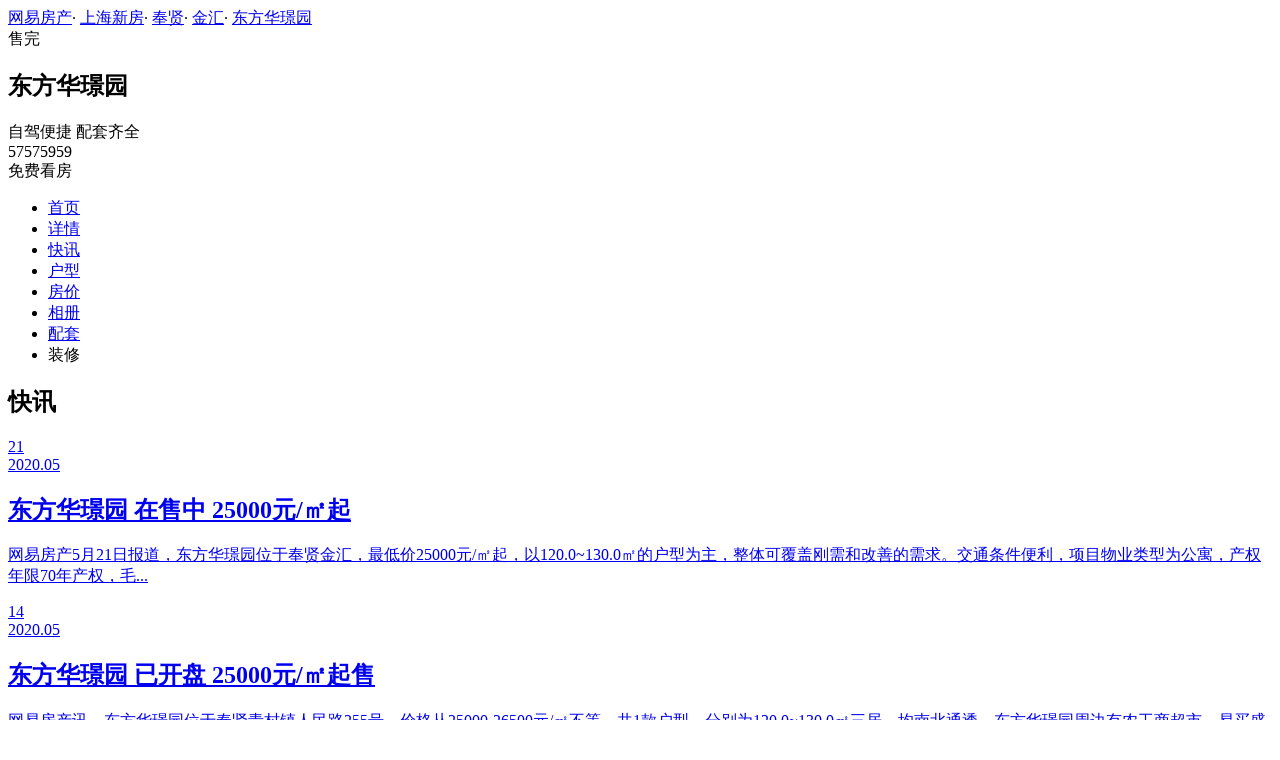

--- FILE ---
content_type: text/html;charset=utf8
request_url: https://xf.house.163.com/sh/news/BRbX.html
body_size: 8445
content:


                                    
<!--楼盘快讯详情页-->
<!DOCTYPE html>
<html>
    <head>
        <meta charset="utf-8">
        <meta name="keywords" content="东方华璟园,,东方华璟园楼盘动态,东方华璟园楼盘新闻,东方华璟园楼盘团购信息,东方华璟园降价,东方华璟园折扣,东方华璟园打折" />
        <meta name="description" content="上海网易房产为您提供东方华璟园楼盘动态、开盘时间、优惠信息、打折信息、楼盘相关热点新闻等最新楼盘快讯，买新房尽在上海网易房产!" />
        <title>东方华璟园_上海东方华璟园楼盘动态_上海网易房产</title>
        <link rel="stylesheet" href="https://fps-pro.ws.126.net/fps-pro/frontends/lpk_pc/v274/css/common_css.css">
<script src="https://img1.cache.netease.com/f2e/libs/jquery.js" type="text/javascript"></script>
<script type="text/javascript" src="https://fps-pro.ws.126.net/fps-pro/temp/9d7ccb8526368c4bf1f5a0bf0a7376ee/swiper.4.3.0.min.js"></script>
        <link rel="stylesheet" href="https://fps-pro.ws.126.net/fps-pro/frontends/lpk_pc/v274/css/netease_service.css">
<link rel="stylesheet" type="text/css" href="https://fps-pro.ws.126.net/fps-pro/frontends/lpk_pc/v274/css/pager.css">
<link rel="stylesheet" type="text/css" href="https://fps-pro.ws.126.net/fps-pro/frontends/lpk_pc/v274/css/news_flash.css">

        <script type="text/javascript" src="/product_resource/js/jquery-1.9.1.js" ></script>
        <script type="text/javascript" src="/product_resource/js/kkpager.min.js" ></script>
        <link rel="stylesheet" href="/product_resource/css/kkpager_blue.css">
        <script type="text/javascript">
            $(document).ready(function(){
                //生成分页控件
                kkpager.generPageHtml({
                    pno : '1',
                    mode : 'link', //可选，默认就是link
                    //总页码
                    total : '2',
                    //总数据条数
                    totalRecords : '13',
                    //链接前部
                    hrefFormer : '/sh/news/BRbX-',
                    //链接尾部
                    hrefLatter : '.html',
                    //链接算法
                    getLink : function(n){
                        return this.hrefFormer + n + this.hrefLatter;
                    }

                });
            });
        </script>
    </head>
    <body>
    <!-- 固顶 fixTop -->
<!--除首页外，其他页面用的顶部-->
<script type="text/javascript" src="//xf.house.163.com/product_house_sh/xf/js/district_sh.js"></script>
<script type="text/javascript" src="//xf.house.163.com/product_house_sh/xf/js/price_sh.js"></script>
<script type="text/javascript" src="//xf.house.163.com/product_house_sh/xf/js/property_sh.js"></script>
<script type="text/javascript" src="//xf.house.163.com/product_house_sh/xf/js/huxing_sh.js"></script>
<script type="text/javascript" src="//xf.house.163.com/product_house_sh/xf/js/subway_sh.js"></script>
<script  type="text/javascript">
    var LPK_INIT_DATA = {
        city: "sh",
        cityChina: "上海",
        productid: 'BRbX',
        housePrice: "历史报价参考25000-26500元/㎡",
        lpTel: '57575959',
        baseDh: '57575959',
        cityTel:'4001-666-163 转 6',
        productname: '东方华璟园',
        shareImg:'http://img4.cache.netease.com/photo/0007/2016-08-03/400x300_BTIELFMA6V7U0007.jpg',
        isDatacenter:'0',
                groupBuyCount:"219"
    }
</script>

<div class="headPosition"></div>
<div class="head-box head-box2">

  <div class="top-bread">
    <div class="bleft-bottom">
      <a href="http://sh.house.163.com" target="_blank">网易房产</a><span class="dot">·</span>
      <a href="http://xf.house.163.com/sh/search/0-0-0-0-0-0-0-0-0-1-0-0-0-0-0-0-1-0-0-0-1.html" target="_blank">上海新房</a><span class="dot">·</span>
      <a href="http://xf.house.163.com/sh/search/20-0-0-0-0-0-0-0-0-1-0-0-0-0-0-0-1-0-0-0-1.html" target="_blank">奉贤</a><span class="dot">·</span>
                <a href="http://xf.house.163.com/sh/search/20-23-0-0-0-0-0-0-0-1-0-0-0-0-0-0-1-0-0-0-1.html" target="_blank">金汇</a><span class="dot">·</span>
            <a href="/sh/BRbX.html" target="_blank" class="last">东方华璟园</a>
    </div>
  </div>

  <div class="lp-head clearfix">
    <div class="lph-left">
      <div class="lp-status over"><span>售完</span></div>
      <div class="lpk-name clearfix">
        <h2 class="big-name" title="东方华璟园">东方华璟园</h2>
              </div>

      <div class="lpk-feature">

                                <span>自驾便捷</span>
                        <span>配套齐全</span>
                        </div>
    </div>
    <div class="lph-right">
      <div class="lp-tel">57575959</div>
      <div class="btn-sign topSignUp">免费看房</div>
    </div>
  </div>

  <div class="nav-bar">
    <ul class="nav-list clearfix">
      <!--当前tab添加class current-->
      <li class="nav-content" id="topNav1">
        <a class="aNav" href="/sh/BRbX.html">首页</a>
      </li>
      <li class="nav-content" id="topNav2">
        <a class="aNav" href="/sh/housedetail/BRbX.html">详情</a>
      </li>
            <li class="nav-content" id="topNav3">
        <a class="aNav" href="/sh/news/BRbX.html">快讯</a>
      </li>
                  <li class="nav-content" id="topNav4">
        <a class="aNav" href="/sh/photo/view/BRbX.html">户型</a>
      </li>
            <li class="nav-content" id="topNav5" data-flag="1" data-nav="price">
        <a class="aNav" href="/sh/trend/BRbX.html">房价</a>
      </li>
            <li class="nav-content" id="topNav6">
        <a class="aNav" href="/sh/photo/BRbX.html">相册</a>
      </li>
                  <li class="nav-content" id="topNav7">
        <a class="aNav" href="/sh/nearby/BRbX.html">配套</a>
      </li>
                              <li class="nav-content zhuangxiuNav" id="topNav10">
        <a class="aNav" target="_blank">装修</a>
      </li>
    </ul>
  </div>
</div>
<!--右侧我要提问弹框 begin-->
<div class="dialog" id="questionDialog" style="display: none;">

    <div class="dialog-con dialog-con1">
        <div class="dialog-tit dialog-tit558">我要提问
            <span class="btn-close"></span></div>
        <div class="dialog-body">
                        <!--提问列表 end-->
            <div class="sendQue-box">
              <textarea name="name" rows="3" cols="80" class="" type="text" maxlength="250" placeholder="请输入您要咨询的问题"></textarea>
              <div class="btn-send">发送</div>
            </div>
            <div class="error-reminds">
                <span class="error-icon"></span>
                <span class="error-words">请输入您要咨询的问题</span>
            </div>
        </div>
    </div>
</div>
<!--右侧我要提问弹框 end-->

<script type="text/javascript">
    if(typeof Calculator !=="undefined"  && (Calculator.pointX === 0 && Calculator.pointY === 0) && document.getElementsByClassName("indexNav7").length > 0 && document.getElementById("topNav7").length > 0){
        document.getElementById("topNav7").style.display="none";
    }
</script>
    <script>
        var  headNavIndex= 'topNav3';
        document.getElementById(headNavIndex).setAttribute('class', 'current nav-content');
    </script>
        <div class="newsFlash clearfix">
            <div class="newsFlash-left">
                <h2 class="title">快讯</h2>
                                                        <a href="http://sh.house.163.com/20/0521/06/FD4MFFDB000798U4.html" target="_blank">
                        <div class="section clearfix section1">
                            <div class="news-dates">
                                <div class="days">21</div>
                                <span></span>
                                <div class="times">2020.05</div>
                            </div>
                            <div class="news-con">
                                <h2>东方华璟园 在售中 25000元/㎡起</h2>
                                <p>网易房产5月21日报道，东方华璟园位于奉贤金汇，最低价25000元/㎡起，以120.0~130.0㎡的户型为主，整体可覆盖刚需和改善的需求。交通条件便利，项目物业类型为公寓，产权年限70年产权，毛...</p>
                            </div>
                        </div>
                    </a>
                                        <a href="http://sh.house.163.com/20/0514/06/FCILMV03000798U4.html" target="_blank">
                        <div class="section clearfix section2">
                            <div class="news-dates">
                                <div class="days">14</div>
                                <span></span>
                                <div class="times">2020.05</div>
                            </div>
                            <div class="news-con">
                                <h2>东方华璟园 已开盘 25000元/㎡起售</h2>
                                <p>网易房产讯，东方华璟园位于奉贤青村镇人民路255号，价格从25000-26500元/㎡不等，共1款户型，分别为120.0~130.0㎡三居，均南北通透。东方华璟园周边有农工商超市、易买盛购物广场容积率2.50...</p>
                            </div>
                        </div>
                    </a>
                                        <a href="http://sh.house.163.com/20/0507/06/FC0KTI7E000798U4.html" target="_blank">
                        <div class="section clearfix section3">
                            <div class="news-dates">
                                <div class="days">07</div>
                                <span></span>
                                <div class="times">2020.05</div>
                            </div>
                            <div class="news-con">
                                <h2>东方华璟园 现已开盘 最低价25000元/㎡起售</h2>
                                <p>网易房产5月7日报道，东方华璟园位于奉贤金汇，建面约120.0~130.0㎡，三居房，舒适宜居。毛坯交付，绿化率20%，容积率2.50，一房一价。项目总占地19000㎡，是集住宅，商业中心、写字楼、学...</p>
                            </div>
                        </div>
                    </a>
                                        <a href="http://sh.house.163.com/20/0430/06/FBEK4LTC000798U4.html" target="_blank">
                        <div class="section clearfix section4">
                            <div class="news-dates">
                                <div class="days">30</div>
                                <span></span>
                                <div class="times">2020.04</div>
                            </div>
                            <div class="news-con">
                                <h2>东方华璟园 在售 最低报价25000元/㎡</h2>
                                <p>网易房产讯，东方华璟园位于奉贤青村镇人民路255号，最低报价25000元/㎡，最高价26500元/㎡，项目推出的建筑面积约为120.0~130.0㎡，户型为三居房，房型好。毛坯交付，一房一价。详情咨询...</p>
                            </div>
                        </div>
                    </a>
                                        <a href="http://sh.house.163.com/20/0423/06/FASJBUK5000798U4.html" target="_blank">
                        <div class="section clearfix section5">
                            <div class="news-dates">
                                <div class="days">23</div>
                                <span></span>
                                <div class="times">2020.04</div>
                            </div>
                            <div class="news-con">
                                <h2>东方华璟园 在售中 最新低价为25000元/㎡</h2>
                                <p>网易房产4月23日报道，东方华璟园位于奉贤金汇，该项目户型为三居，建面约为120~130㎡,户型通透居住舒适。学区为七彩童年幼儿园，绿化率20%，容积率2.50，一房一价。该项目配套齐全，自...</p>
                            </div>
                        </div>
                    </a>
                                        <a href="http://sh.house.163.com/20/0416/06/FAAIIB03000798U4.html" target="_blank">
                        <div class="section clearfix section6">
                            <div class="news-dates">
                                <div class="days">16</div>
                                <span></span>
                                <div class="times">2020.04</div>
                            </div>
                            <div class="news-con">
                                <h2>东方华璟园 已开盘 预估25000元/㎡起售</h2>
                                <p>网易房产讯，东方华璟园位于奉贤青村镇人民路255号，25000元/㎡起售，项目户型面积为三居，120~130㎡，满足刚需和改善需求。项目物业类型为公寓，产权年限70年产权，毛坯交付，由上海市...</p>
                            </div>
                        </div>
                    </a>
                                        <a href="http://sh.house.163.com/20/0330/06/F8UPN1T9000798U4.html" target="_blank">
                        <div class="section clearfix section7">
                            <div class="news-dates">
                                <div class="days">30</div>
                                <span></span>
                                <div class="times">2020.03</div>
                            </div>
                            <div class="news-con">
                                <h2>奉贤东方华璟园 在售户型三居120~130㎡</h2>
                                <p>东方华璟园在售户型为三居，120~130㎡，东方华璟园容积率2.50，绿化率20%，毛坯交付，位于奉贤青村镇人民路255号。详情请致电售楼处：4008-163-163-15147,看房详情请咨询小易免费看房4008-163-163-...</p>
                            </div>
                        </div>
                    </a>
                                        <a href="http://sh.house.163.com/20/0326/06/F8KG6ON2000798U4.html" target="_blank">
                        <div class="section clearfix section8">
                            <div class="news-dates">
                                <div class="days">26</div>
                                <span></span>
                                <div class="times">2020.03</div>
                            </div>
                            <div class="news-con">
                                <h2>东方华璟园在售三居120~130㎡ 毛坯交付</h2>
                                <p>网易房产2020-03-26报道，东方华璟园在售户型面积为三居，120~130㎡，所有户型为毛坯交付，免费约车看房就找小易:4008-163-163-15147,详情可致电网易免费看房热线4008-163-163-6</p>
                            </div>
                        </div>
                    </a>
                                        <a href="http://sh.house.163.com/20/0322/06/F8A6JL3U000798U4.html" target="_blank">
                        <div class="section clearfix section9">
                            <div class="news-dates">
                                <div class="days">22</div>
                                <span></span>
                                <div class="times">2020.03</div>
                            </div>
                            <div class="news-con">
                                <h2>金汇东方华璟园三居120~130㎡ 在售</h2>
                                <p>网易房产2020-03-22报道，奉贤东方华璟园已于2016-12-28开盘，户型面积为三居，120~130㎡，售楼处位于奉贤青村镇人民路255号，网易房产持续为您关注，详情请预约小易带您看房，4008-163-163-15147,...</p>
                            </div>
                        </div>
                    </a>
                                        <a href="http://sh.house.163.com/20/0319/06/F82F3RT7000798U4.html" target="_blank">
                        <div class="section clearfix section10">
                            <div class="news-dates">
                                <div class="days">19</div>
                                <span></span>
                                <div class="times">2020.03</div>
                            </div>
                            <div class="news-con">
                                <h2>金汇东方华璟园在售 三居120~130㎡</h2>
                                <p>东方华璟园在售，户型面积为三居，120~130㎡，目前已获取预售证沪(2018)奉字不动产权第015408号，东方华璟园看房位置位于奉贤青村镇人民路255号。网易房产为您持续关注，详情请咨询售楼处...</p>
                            </div>
                        </div>
                    </a>
                                                    <div id="kkpager"></div>
            </div>
            <div class="newsFlash-right">
                                <div class="line-bar"></div>
<div class="netease-service">
    <div class="title-outer clearfix">
        <div class="title">网易房产</div>
        <div class="sign-up-num"><span></span>人已获取优惠</div>
    </div>
    <div class="tip">免费获取  网易房产楼盘专属优惠</div>
    <div class="buy-btn">
        <input type="text" class="mobile" placeholder="请输入您的联系方式">
        <span class="btn-netease-submit">立即抢购</span>
    </div>
</div>

            </div>
        </div>
        <div class="rightNav-box">
  <ul class="rightNav-list">
    <li class="login-btn aRightNav" title="登录">
      <p class="name">登录</p>
    </li>
    <li class="logout-btn aRightNav" title="退出">
      <p class="name"><span></span><br/>退出</p>
    </li>
    <li class="wx-code aRightNav" title="微信小程序">
      <i></i>
      <p class="name">小程序</p>
      <div class="wx-box">
        <span class="arrow"></span>
        <img src="" /><div class="txt"><p><span>严选好房</span>小程序</p><p>微信扫码</p><p>直接严选好房</p></div>
      </div>
    </li>
    <li class="ewm aRightNav" title="扫码查看">
      <i></i>
      <p class="name">网页</p>
      <div class="ewm-box">
        <span class="arrow"></span>
        <div id="qrcode1" class="qrcode">
        </div>
        <p class="ewm-tit1"><i></i>扫一扫</p>
        <p class="ewm-tit2">手机查看更方便</p>
      </div>
    </li>
    <li class="calculator aRightNav" title="房贷计算器">
      <a href="#calculatorbox"><i></i><p class="name">房贷</p></a>
    </li>
    <!-- <li class="houseCenter aRightNav" title="选房中心">
      <i></i>
    </li> -->
    <li class="vs aRightNav" title="楼盘对比">
      <i></i>
      <p class="name">对比</p>
      <div class="lppk-box">
        <span class="arrow"></span>
        <span class="close"></span>
        <div class="h2-tit">楼盘对比(<span class="curNum">1</span>/4)<span class="clear"><span class="clear-icon"></span>清空</span></div>

        <ul class="sel-lp-box">
          <!-- <li title="新光大中心" house-id="BZLI">新光大中心<span></span></li> -->
        </ul>

        <div class="input-row">
         <input class="lpSearchTxt inp" value="请输入您要对比的楼盘" type="text">

         <ul class="lpsearch-list">
           <!-- <li title="新光大中心" house-id="BZLI">新光大中3909<span class="add-lp">+</span></li> -->
         </ul>
        </div>
        <div class="btn-pk">开始对比</div>
        <div class="error-reminds"><span class="error-icon"></span><span class="error-words">请输入正确手机号</span></div>
         <div class="histroy">
           <div class="his-tit">浏览过的楼盘</div>
           <div class="his-list clearfix">
            <!-- <span class="aHis" title="新光大中心" house-id="BRQf">新光大<span class="add">+</span></span> -->
            </div>
         </div>
      </div>
    </li>
    <li class="kf aRightNav" title="在线咨询">
      <i></i>
      <p class="name">客服</p>
      <div class="qp"></div>
    </li>
    <!-- <li class="question aRightNav" title="提问">
      <i></i>
    </li> -->
    <li class="collect aRightNav">
      <i></i>
      <p class="name">收藏</p>
      <div class="collect-box"><span class="arrow"></span><span class="collect-txt">Ctrl+D收藏到书签栏</span></div>
    </li>
    <li class="share aRightNav" title="分享">
      <i class="share-icon"></i>
      <p class="name">分享</p>
      <div class="share-box">
        <div class="share-box2">
          <span class="arrow"></span>
          <ul class="share-list">
            <li class="wx mr30" title="微信好友" data-type="wx">
              <div class="ewm-box">
                <span class="arrow"></span>
                <div id="qrcode2" class="qrcode"></div>
                <p class="ewm-tit1"><i></i>扫一扫</p>
                <p class="ewm-tit2">手机查看更方便</p>
              </div>
              <div class="bg"></div><div class="icon"></div>微信好友</li>
            <li class="qqfriend mr30" title="QQ好友" data-type="qqfriend"><div class="bg"></div><div class="icon"></div>QQ好友</li>
            <li class="qqzone" title="QQ空间" data-type="qqzone"><div class="bg"></div><div class="icon"></div>QQ空间</li>
            <li class="sina mr30" title="新浪微博" data-type="sina"><div class="bg"></div><div class="icon"></div>新浪微博</li>
            <li class="yinxin" title="易信" data-type="yinxin"><div class="bg"></div><div class="icon"></div>易&nbsp;&nbsp;信</li>
            <li class="clear"></li>
          </ul>
        </div>
      </div>
    </li>
    <!-- <li class="feedback feedback-btn aRightNav" title="报错">
      <i></i>
      <p class="name">反馈</p>
    </li> -->
    <li class="toTop aRightNav">
      <i></i>
    </li>
  </ul>
</div>
<div id="puzzle"></div>

        <!--公共底部 黑色部分-->
<div class="common-footer">
  <div class="houseFootNav">
    <div class="housenav_head">楼盘导航</div>
    <table class="housenav_table">
      <tr class="footArea">
        <td class="td1">区域：</td>
        <td>
          <div class="foot-district" ziduanName="district">
            <!-- <span>不限</span>
            <span>石景山</span> -->
          </div>
          <div class="second-district" ziduanName="districtSecond">

            <!-- <span>不限</span>
            <span>石景山</span> -->
          </div>
        </td>
      </tr>
      <tr class="footPrice">
        <td class="td1">价格：</td>
        <td>
          <div class="foot-price" ziduanName="price">
            <!-- <span>不限</span>
            <span>10000以下</span> -->
          </div>
        </td>
      </tr>
      <tr class="footType">
        <td class="td1">类型：</td>
        <td>
          <div class="foot-property" ziduanName="property">
            <!-- <span>不限</span>
            <span>住宅</span> -->
          </div>
        </td>
      </tr>
      <tr class="footHuxing">
        <td class="td1">户型：</td>
        <td>
          <div class="foot-huxing"  ziduanName="huxing">
            <!-- <span>不限</span>
            <span>一居</span> -->
          </div>
        </td>
      </tr>
      <tr class="footSubWay">
        <td class="td1">地铁：</td>
        <td>
          <div class="foot-subway" ziduanName="subway">
            <!-- <span>不限</span>
            <span>昌平线</span> -->
          </div>
        </td>
      </tr>
    </table>
    <div class="disclaimer">
      <div class="dis-tit">网易声明</div>
      <div class="dis-con">本页面旨在为广大网友提供更多信息服务，不声明或保证所提供信息的准确性和完整性，所有内容亦不表明本网站之观点或意见，仅供参考和借鉴。购房者在购房时仍需慎重考虑，参考本站信息进行房产交易等行为所造成的任何后果与本网站无关，风险自担。</div>
    </div>
  </div>
</div>

<!--网易公有尾部 begin-->
<div class="N-nav-bottom">
    <div class="N-nav-bottom-main">
    	<div class="ntes_foot_link">
      	<span class="N-nav-bottom-copyright"><span class="N-nav-bottom-copyright-icon">&copy;</span> 1997-<span class="copyright-year">2017</span> 网易公司版权所有</span>
      	<a href="http://corp.163.com/">About NetEase</a> |
      	<a href="http://gb.corp.163.com/gb/about/overview.html">公司简介</a> |
      	<a href="http://gb.corp.163.com/gb/contactus.html">联系方法</a> |
      	<a href="http://corp.163.com/gb/job/job.html">招聘信息</a> |
      	<a href="http://help.163.com/ ">客户服务</a> |
      	<a href="https://corp.163.com/gb/legal.html">隐私政策</a> |
      	<!-- <a href="http://emarketing.163.com/">广告服务</a> | -->
      	<a href="http://sitemap.163.com/">网站地图</a> |
      	<a href="http://jubao.aq.163.com/">不良信息举报</a>
      </div>
    </div>
</div>
<!--网易公有尾部 end-->

        <script src="https://fps-pro.ws.126.net/fps-pro/frontends/libs/jquery/jquery.cookie-1.4.1.js"></script>
<script src="//img1.cache.netease.com/f2e/house/resold/components/qrcode.1125509.min.js"></script>
<!-- <script src="http://img1.cache.netease.com/cnews/js/ntes_jslib_1.x.js" type="text/javascript"></script> -->
<script type="text/javascript" src="//img3.cache.netease.com/common/share/yixin/b02/yixin.min.js"></script>
<script src="//img1.cache.netease.com/f2e/house/index2016/js/house-slider.1.0.1034528.min.js"  type="text/javascript"></script>
<script src="//fps-pro.ws.126.net/fps-pro/frontends/common/login-beta/js/puzzle.js?v=3"></script> 
<script src="https://fps-pro.ws.126.net/fps-pro/frontends/lpk_pc/v274/js/common.js" type="text/javascript"></script>
<!--章鱼代码 begin-->
<noscript>
    <img src="//163.wrating.com/a.gif?c=860010-0502010100" width="1" height="1" />
</noscript>

<!-- big data statistics -->
<!-- big data analysis -->
<script src="//static.ws.126.net/f2e/products/analysis/js/analysis.350ctAoOoFtN.13.js"></script>

<!--章鱼代码 end-->
<script src="//static.ws.126.net/163/frontend/libs/antanalysis.min.js"></script>
<script src="//static.ws.126.net/163/frontend/antnest/NTM-9X2F9177-22.js"></script>

        <script src="//fps-pro.ws.126.net/fps-pro/temp/18eef6213794b323dc031fbb216226b1/jqueryXdominRequest.js"  type="text/javascript"></script>
<script src="https://fps-pro.ws.126.net/fps-pro/frontends/lpk_pc/v274/js/netease_service.js" type="text/javascript"></script>
<script type="text/javascript" src="https://fps-pro.ws.126.net/fps-pro/frontends/lpk_pc/v274/js/news_flash.js"></script>


        <!--HubbleAnalysis-->
        <script type="text/javascript">
            (function(document,datracker,root){function loadJsSDK(){var script,first_script;script=document.createElement("script");script.type="text/javascript";script.async=true;script.src="https://hubble-js-bucket.nosdn.127.net/DATracker.globals.1.6.10.js";first_script=document.getElementsByTagName("script")[0];first_script.parentNode.insertBefore(script,first_script)}if(!datracker["__SV"]){var win=window;var gen_fn,functions,i,lib_name="DATracker";window[lib_name]=datracker;datracker["_i"]=[];datracker["init"]=function(token,config,name){var target=datracker;if(typeof(name)!=="undefined"){target=datracker[name]=[]}else{name=lib_name}target["people"]=target["people"]||[];target["abtest"]=target["abtest"]||[];target["toString"]=function(no_stub){var str=lib_name;if(name!==lib_name){str+="."+name}if(!no_stub){str+=" (stub)"}return str};target["people"]["toString"]=function(){return target.toString(1)+".people (stub)"};function _set_and_defer(target,fn){var split=fn.split(".");if(split.length==2){target=target[split[0]];fn=split[1]}target[fn]=function(){target.push([fn].concat(Array.prototype.slice.call(arguments,0)))}}functions="track_heatmap register_attributes register_attributes_once clear_attributes unregister_attributes current_attributes single_pageview disable time_event get_appStatus track set_userId track_pageview track_links track_forms register register_once alias unregister identify login logout signup name_tag set_config reset people.set people.set_once people.set_realname people.set_country people.set_province people.set_city people.set_age people.set_gender people.increment people.append people.union people.track_charge people.clear_charges people.delete_user people.set_populationWithAccount  people.set_location people.set_birthday people.set_region people.set_account abtest.get_variation abtest.async_get_variable".split(" ");for(i=0;i<functions.length;i++){_set_and_defer(target,functions[i])}datracker["_i"].push([token,config,name])};datracker["__SV"]=1.6;loadJsSDK()}})(document,window["DATracker"]||[],window);
            // 初始化
            DATracker.init('MA-A924-182E1997E62F', {truncateLength: 255,persistence: "localStorage",cross_subdomain_cookie: false,heatmap:{collect_all: true,isTrackLink: true}});
        </script>
    </body>
</html>
